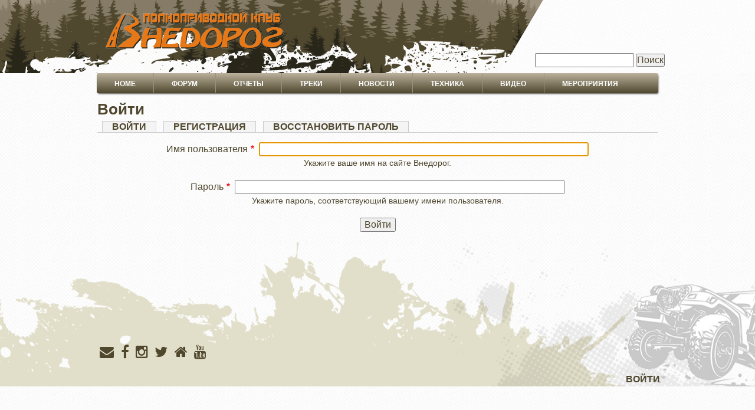

--- FILE ---
content_type: text/html; charset=UTF-8
request_url: http://vnedorog.ru/index.php/ru/user/login?destination=/index.php/ru/node/559%23comment-form
body_size: 4674
content:
<!DOCTYPE html>
<html lang="ru" dir="ltr" prefix="content: http://purl.org/rss/1.0/modules/content/  dc: http://purl.org/dc/terms/  foaf: http://xmlns.com/foaf/0.1/  og: http://ogp.me/ns#  rdfs: http://www.w3.org/2000/01/rdf-schema#  schema: http://schema.org/  sioc: http://rdfs.org/sioc/ns#  sioct: http://rdfs.org/sioc/types#  skos: http://www.w3.org/2004/02/skos/core#  xsd: http://www.w3.org/2001/XMLSchema# ">
  <head>
    <meta charset="utf-8" />
<script async src="//pagead2.googlesyndication.com/pagead/js/adsbygoogle.js"></script>
<script>
  (adsbygoogle = window.adsbygoogle || []).push({
    google_ad_client: "ca-pub-3302584948008457",
    enable_page_level_ads: true
  });
</script><meta name="geo.placename" content="Москва" />
<meta name="geo.position" content="55.753220, 37.622513" />
<meta name="icbm" content="55.75, 37.62" />
<link rel="canonical" href="http://vnedorog.ru/ru/user/login" />
<meta name="robots" content="index, follow" />
<meta name="Generator" content="Drupal 9 (https://www.drupal.org)" />
<meta name="MobileOptimized" content="width" />
<meta name="HandheldFriendly" content="true" />
<meta name="viewport" content="width=device-width, initial-scale=1.0" />
<link rel="shortcut icon" href="/sites/default/files/favicon_vnedorog_new.png" type="image/png" />
<script>window.a2a_config=window.a2a_config||{};a2a_config.callbacks=[];a2a_config.overlays=[];a2a_config.templates={};</script>

    <title>Войти | Внедорог</title>
    <link rel="stylesheet" media="all" href="/sites/default/files/css/css_sNmk5e-iUrh80yNm0ztPihADBi3ukeimnzo2Fx5RS5A.css" />
<link rel="stylesheet" media="all" href="//maxcdn.bootstrapcdn.com/font-awesome/4.6.0/css/font-awesome.min.css" />
<link rel="stylesheet" media="all" href="/sites/default/files/css/css_FH-e3CHJdKrFZPtnnV4IPLIBm3SUUi_2pmGFHIINDus.css" />
<link rel="stylesheet" media="all" href="/sites/default/files/css/css_CEdILH0LDsbtNwlUIFT3TiXRzROCWwwrjqsQy1xta_c.css" />

    
  </head>
  <body class="no-sidebars path-user">
        <a href="#main-content" class="visually-hidden focusable skip-link">
      Перейти к основному содержанию
    </a>
    
      <div class="dialog-off-canvas-main-canvas" data-off-canvas-main-canvas>
    <div>
  <div id="header">
    <div id="header-wrapper">
	
        <div class="region region-header">
    <div id="block-yandexmetrikacounter" class="block">
  
    
  <div class="content">
          
            <div class="clearfix text-formatted field field--name-body field--type-text-with-summary field--label-hidden field__item"><!-- Yandex.Metrika counter -->
<script type="text/javascript">
<!--//--><![CDATA[// ><!--

<!--//--><![CDATA[// ><!--

   (function(m,e,t,r,i,k,a){m[i]=m[i]||function(){(m[i].a=m[i].a||[]).push(arguments)};
   m[i].l=1*new Date();
   for (var j = 0; j < document.scripts.length; j++) {if (document.scripts[j].src === r) { return; }}
   k=e.createElement(t),a=e.getElementsByTagName(t)[0],k.async=1,k.src=r,a.parentNode.insertBefore(k,a)})
   (window, document, "script", "https://mc.yandex.ru/metrika/tag.js", "ym");

   ym(92181142, "init", {
        clickmap:true,
        trackLinks:true,
        accurateTrackBounce:true,
        webvisor:true
   });

//--><!]]]]><![CDATA[>

//--><!]]>
</script>
<noscript><div><img src="https://mc.yandex.ru/watch/92181142" style="position:absolute; left:-9999px;" alt="" /></div></noscript>
<!-- /Yandex.Metrika counter --></div>
      
      </div>
</div>
<div id="block-danland-branding" class="block site-branding">
  
    
  <div class="content">
          <div id="logo-wrapper">
      <div class="logo">
        <a href="/index.php/ru" title="" rel="home" id="logo">
          <img src="/sites/default/files/vnedorog_logo.png" alt="" />
        </a>
      </div>
    </div><!-- end logo wrapper -->
    
    </div>
</div>

  </div>


              <div id="search-box">
            <div class="region region-search_box">
    <div class="search-block-form block block-search container-inline" data-drupal-selector="search-block-form" id="block-formapoiska-3" role="search">
  
    
      <form action="/index.php/ru/search/node" method="get" id="search-block-form" accept-charset="UTF-8">
  <div class="js-form-item form-item js-form-type-search form-type-search js-form-item-keys form-item-keys form-no-label">
      <label for="edit-keys" class="visually-hidden">Поиск</label>
        <input title="Введите ключевые слова для поиска." data-drupal-selector="edit-keys" type="search" id="edit-keys" name="keys" value="" size="15" maxlength="128" class="form-search" />

        </div>
<div data-drupal-selector="edit-actions" class="form-actions js-form-wrapper form-wrapper" id="edit-actions"><input data-drupal-selector="edit-submit" type="submit" id="edit-submit" value="Поиск" class="button js-form-submit form-submit" />
</div>

</form>

  </div>

  </div>

        </div><!-- /search-box -->
      
      
    </div><!-- end header-wrapper -->
  </div> <!-- /header -->

  <div style="clear:both"></div>

  <div id="menu" class="clearfix">
              <div id="nav">
            <div class="region region-primary_menu">
    <nav role="navigation" aria-labelledby="block-danland-main-menu-menu" id="block-danland-main-menu" class="block block-menu navigation menu--main">
            
  <h2 class="block-title visually-hidden" id="block-danland-main-menu-menu">Основная навигация</h2>
  

        
              <ul class="menu menu-parent">
                    <li class="menu-item">
        <a href="/index.php/ru" data-drupal-link-system-path="&lt;front&gt;">Home</a>
              </li>
                <li class="menu-item">
        <a href="http://www.vnedorog.ru/ipb/">Форум</a>
              </li>
                <li class="menu-item">
        <a href="/index.php/ru/trip_data" data-drupal-link-system-path="trip_data">Отчеты</a>
              </li>
                <li class="menu-item">
        <a href="/index.php/ru/trip_region" data-drupal-link-system-path="trip_region">Треки</a>
              </li>
                <li class="menu-item">
        <a href="/index.php/ru/news" data-drupal-link-system-path="news">Новости</a>
              </li>
                <li class="menu-item">
        <a href="/index.php/ru/tech" data-drupal-link-system-path="node/245">Техника</a>
              </li>
                <li class="menu-item">
        <a href="/index.php/ru/video" data-drupal-link-system-path="video">Видео</a>
              </li>
                <li class="menu-item">
        <a href="/index.php/ru/competition" data-drupal-link-system-path="competition">Мероприятия</a>
              </li>
        </ul>
  


  </nav>

  </div>

        </div>
        </div> <!-- end menu -->

  <div style="clear:both"></div>

  
  <div style="clear:both"></div>

  <div id="wrapper">

    <div id="content">

      <a id="main-content"></a>
      
      

      

      

      
      

      
      

      
              <div class="content-middle">
            <div class="region region-content">
    <div data-drupal-messages-fallback class="hidden"></div><div id="block-danland-page-title" class="block">
  
    
  <div class="content">
          
  <h1 class="page-title">Войти</h1>


      </div>
</div>
<div id="block-danland-local-tasks" class="block">
  
    
  <div class="content">
          <nav class="tabs" role="navigation" aria-label="Вкладки">
        <h2 class="visually-hidden">Главные вкладки</h2>
  <ul class="tabs primary"><li class="is-active"><a href="/ru/user/login" data-drupal-link-system-path="user/login">Войти<span class="visually-hidden">(активная вкладка)</span></a></li>
<li><a href="/ru/user/register" data-drupal-link-system-path="user/register">Регистрация</a></li>
<li><a href="/ru/user/password" data-drupal-link-system-path="user/password">Восстановить пароль</a></li>
</ul>

    </nav>
    </div>
</div>
<form class="user-login-form" data-drupal-selector="user-login-form" action="/index.php/ru/user/login?destination=/index.php/ru/node/559%23comment-form" method="post" id="user-login-form" accept-charset="UTF-8">
  <div class="js-form-item form-item js-form-type-textfield form-type-textfield js-form-item-name form-item-name">
      <label for="edit-name" class="js-form-required form-required">Имя пользователя</label>
        <input autocorrect="none" autocapitalize="none" spellcheck="false" autofocus="autofocus" data-drupal-selector="edit-name" aria-describedby="edit-name--description" type="text" id="edit-name" name="name" value="" size="60" maxlength="60" class="form-text required" required="required" aria-required="true" />

            <div id="edit-name--description" class="description">
      Укажите ваше имя на сайте Внедорог.
    </div>
  </div>
<div class="js-form-item form-item js-form-type-password form-type-password js-form-item-pass form-item-pass">
      <label for="edit-pass" class="js-form-required form-required">Пароль</label>
        <input data-drupal-selector="edit-pass" aria-describedby="edit-pass--description" type="password" id="edit-pass" name="pass" size="60" maxlength="128" class="form-text required" required="required" aria-required="true" />

            <div id="edit-pass--description" class="description">
      Укажите пароль, соответствующий вашему имени пользователя.
    </div>
  </div>
<input autocomplete="off" data-drupal-selector="form-zk7csgyyzxxdji-cf-obrashs7iywurwejkksssrsk" type="hidden" name="form_build_id" value="form-zk7CSgYyZXXdJi__cF-ObRAsHs7IYWURweJKkssSRsk" />
<input data-drupal-selector="edit-user-login-form" type="hidden" name="form_id" value="user_login_form" />
<div data-drupal-selector="edit-actions" class="form-actions js-form-wrapper form-wrapper" id="edit-actions"><input data-drupal-selector="edit-submit" type="submit" id="edit-submit" name="op" value="Войти" class="button js-form-submit form-submit" />
</div>

</form>
<form class="openid-connect-login-form" data-drupal-selector="openid-connect-login-form" action="/index.php/ru/user/login?destination=/index.php/ru/node/559%23comment-form" method="post" id="openid-connect-login-form" accept-charset="UTF-8">
  <input autocomplete="off" data-drupal-selector="form-ugxoocdfz2yht5ks-dsdpepoxzopnhzbuev8rdhakt8" type="hidden" name="form_build_id" value="form-ugXOOCdFZ2yht5ks_DSDPepOxZopnhZbUEv8rdhaKT8" />
<input data-drupal-selector="edit-openid-connect-login-form" type="hidden" name="form_id" value="openid_connect_login_form" />

</form>

  </div>

        </div>
      
      
    </div> <!-- end content -->

    
    
    <div style="clear:both"></div>

  </div> <!-- end wrapper -->


  

  
  <div style="clear:both"></div>

  <div id="footer-wrapper">
          <div id="footer">
          <div class="region region-footer">
    <div id="block-managedad" class="block">
  
    
  <div class="content">
          <div class="text-align-center">
  <div class="adsense responsive" >
    <script async src="//pagead2.googlesyndication.com/pagead/js/adsbygoogle.js"></script>
<!-- responsive -->
<ins class="adsbygoogle"
     style="display:block"
     data-ad-client="ca-pub-3302584948008457"
     data-ad-slot="1537777375"
     data-ad-format="horizontal"
     data-full-width-responsive="true"></ins>
<script>
(adsbygoogle = window.adsbygoogle || []).push({});
</script>
  </div>
</div>

      </div>
</div>
<div id="block-socialmedialinks" class="block-social-media-links block">
  
    
  <div class="content">
          

<ul class="social-media-links--platforms platforms inline horizontal">
      <li>
      <a class="social-media-link-icon--email" href="mailto:vnedorog@vnedorog.ru"  >
        <span class='fa fa-envelope fa-2x'></span>
      </a>

          </li>
      <li>
      <a class="social-media-link-icon--facebook" href="https://www.facebook.com/vnedorog"  >
        <span class='fa fa-facebook fa-2x'></span>
      </a>

          </li>
      <li>
      <a class="social-media-link-icon--instagram" href="https://www.instagram.com/a.lutkevich"  >
        <span class='fa fa-instagram fa-2x'></span>
      </a>

          </li>
      <li>
      <a class="social-media-link-icon--twitter" href="https://www.twitter.com/VnedorogOffroad"  >
        <span class='fa fa-twitter fa-2x'></span>
      </a>

          </li>
      <li>
      <a class="social-media-link-icon--website" href="http://www.vnedorog.ru"  >
        <span class='fa fa-home fa-2x'></span>
      </a>

          </li>
      <li>
      <a class="social-media-link-icon--youtube" href="https://www.youtube.com/vnedorog"  >
        <span class='fa fa-youtube fa-2x'></span>
      </a>

          </li>
  </ul>

      </div>
</div>

  </div>

      </div>
              <div id="secondary-menu">
          <div class="region region-secondary_menu">
    <nav role="navigation" aria-labelledby="block-danland-account-menu-menu" id="block-danland-account-menu" class="block block-menu navigation menu--account">
            
  <h2 class="block-title visually-hidden" id="block-danland-account-menu-menu">Меню учётной записи пользователя</h2>
  

        
              <ul class="menu menu-parent">
                    <li class="menu-item">
        <a href="/index.php/ru/user/login" data-drupal-link-system-path="user/login">Войти</a>
              </li>
        </ul>
  


  </nav>

  </div>

      </div>
      </div> <!-- end footer wrapper -->

  <div style="clear:both"></div>
</div>

  </div>

    
    <script type="application/json" data-drupal-selector="drupal-settings-json">{"path":{"baseUrl":"\/index.php\/","scriptPath":null,"pathPrefix":"ru\/","currentPath":"user\/login","currentPathIsAdmin":false,"isFront":false,"currentLanguage":"ru","currentQuery":{"destination":"\/index.php\/ru\/node\/559#comment-form"}},"pluralDelimiter":"\u0003","suppressDeprecationErrors":true,"responsive_menus":[{"toggler_text":"\u2630 Menu","selectors":["#block-danland-main-menu"],"media_size":"768","media_unit":"px","absolute":1,"disable_mouse_events":0,"remove_attributes":1,"responsive_menus_style":"responsive_menus_simple"}],"ajaxTrustedUrl":{"form_action_p_pvdeGsVG5zNF_XLGPTvYSKCf43t8qZYSwcfZl2uzM":true,"\/index.php\/ru\/search\/node":true},"stickyHeader":null,"user":{"uid":0,"permissionsHash":"0830abf7b4eea68958948109173d249770f54ef34f7c5d311b09579485fbcb68"}}</script>
<script src="/sites/default/files/js/js_blPCzbtg-tkqnQkQGJWjS-Qy2IGjblJ21iIAvv4ChOE.js"></script>
<script src="https://static.addtoany.com/menu/page.js" async></script>
<script src="/sites/default/files/js/js_XEXhDAiUU98Z-wx5aQ7ltPKVThZJ3jVqVC3r_GABinA.js"></script>

  </body>
</html>


--- FILE ---
content_type: text/html; charset=utf-8
request_url: https://www.google.com/recaptcha/api2/aframe
body_size: 269
content:
<!DOCTYPE HTML><html><head><meta http-equiv="content-type" content="text/html; charset=UTF-8"></head><body><script nonce="AGPZsZ7kgwTYnUNm5hMvHg">/** Anti-fraud and anti-abuse applications only. See google.com/recaptcha */ try{var clients={'sodar':'https://pagead2.googlesyndication.com/pagead/sodar?'};window.addEventListener("message",function(a){try{if(a.source===window.parent){var b=JSON.parse(a.data);var c=clients[b['id']];if(c){var d=document.createElement('img');d.src=c+b['params']+'&rc='+(localStorage.getItem("rc::a")?sessionStorage.getItem("rc::b"):"");window.document.body.appendChild(d);sessionStorage.setItem("rc::e",parseInt(sessionStorage.getItem("rc::e")||0)+1);localStorage.setItem("rc::h",'1769030549091');}}}catch(b){}});window.parent.postMessage("_grecaptcha_ready", "*");}catch(b){}</script></body></html>

--- FILE ---
content_type: text/css
request_url: http://vnedorog.ru/sites/default/files/css/css_CEdILH0LDsbtNwlUIFT3TiXRzROCWwwrjqsQy1xta_c.css
body_size: 43158
content:
html{font-family:sans-serif;-ms-text-size-adjust:100%;-webkit-text-size-adjust:100%;}body{margin:0;}article,aside,details,figcaption,figure,footer,header,hgroup,main,menu,nav,section,summary{display:block;}audio,canvas,progress,video{display:inline-block;vertical-align:baseline;}audio:not([controls]){display:none;height:0;}[hidden],template{display:none;}a{background-color:transparent;}a:active,a:hover{outline:0;}abbr[title]{border-bottom:1px dotted;}b,strong{font-weight:bold;}dfn{font-style:italic;}h1{font-size:2em;margin:0.67em 0;}mark{background:#ff0;color:#000;}small{font-size:80%;}sub,sup{font-size:75%;line-height:0;position:relative;vertical-align:baseline;}sup{top:-0.5em;}sub{bottom:-0.25em;}img{border:0;}svg:not(:root){overflow:hidden;}figure{margin:1em 40px;}hr{box-sizing:content-box;height:0;}pre{overflow:auto;}code,kbd,pre,samp{font-family:monospace,monospace;font-size:1em;}button,input,optgroup,select,textarea{color:inherit;font:inherit;margin:0;}button{overflow:visible;}button,select{text-transform:none;}button,html input[type="button"],input[type="reset"],input[type="submit"]{-webkit-appearance:button;cursor:pointer;}button[disabled],html input[disabled]{cursor:default;}button::-moz-focus-inner,input::-moz-focus-inner{border:0;padding:0;}input{line-height:normal;}input[type="checkbox"],input[type="radio"]{box-sizing:border-box;padding:0;}input[type="number"]::-webkit-inner-spin-button,input[type="number"]::-webkit-outer-spin-button{height:auto;}input[type="search"]{-webkit-appearance:textfield;box-sizing:content-box;}input[type="search"]::-webkit-search-cancel-button,input[type="search"]::-webkit-search-decoration{-webkit-appearance:none;}fieldset{border:1px solid #c0c0c0;margin:0 2px;padding:0.35em 0.625em 0.75em;}legend{border:0;padding:0;}textarea{overflow:auto;}optgroup{font-weight:bold;}table{border-collapse:collapse;border-spacing:0;}td,th{padding:0;}
@media (min--moz-device-pixel-ratio:0){summary{display:list-item;}}
.action-links{margin:1em 0;padding:0;list-style:none;}[dir="rtl"] .action-links{margin-right:0;}.action-links li{display:inline-block;margin:0 0.3em;}.action-links li:first-child{margin-left:0;}[dir="rtl"] .action-links li:first-child{margin-right:0;margin-left:0.3em;}.button-action{display:inline-block;padding:0.2em 0.5em 0.3em;text-decoration:none;line-height:160%;}.button-action:before{margin-left:-0.1em;padding-right:0.2em;content:"+";font-weight:900;}[dir="rtl"] .button-action:before{margin-right:-0.1em;margin-left:0;padding-right:0;padding-left:0.2em;}
.breadcrumb{padding-bottom:0.5em;}.breadcrumb ol{margin:0;padding:0;}[dir="rtl"] .breadcrumb ol{margin-right:0;}.breadcrumb li{display:inline;margin:0;padding:0;list-style-type:none;}.breadcrumb li:before{content:" \BB ";}.breadcrumb li:first-child:before{content:none;}
.button,.image-button{margin-right:1em;margin-left:1em;}.button:first-child,.image-button:first-child{margin-right:0;margin-left:0;}
.collapse-processed > summary{padding-right:0.5em;padding-left:0.5em;}.collapse-processed > summary:before{float:left;width:1em;height:1em;content:"";background:url(/core/misc/menu-expanded.png) 0 100% no-repeat;}[dir="rtl"] .collapse-processed > summary:before{float:right;background-position:100% 100%;}.collapse-processed:not([open]) > summary:before{-ms-transform:rotate(-90deg);-webkit-transform:rotate(-90deg);transform:rotate(-90deg);background-position:25% 35%;}[dir="rtl"] .collapse-processed:not([open]) > summary:before{-ms-transform:rotate(90deg);-webkit-transform:rotate(90deg);transform:rotate(90deg);background-position:75% 35%;}
.container-inline label:after,.container-inline .label:after{content:":";}.form-type-radios .container-inline label:after,.form-type-checkboxes .container-inline label:after{content:"";}.form-type-radios .container-inline .form-type-radio,.form-type-checkboxes .container-inline .form-type-checkbox{margin:0 1em;}.container-inline .form-actions,.container-inline.form-actions{margin-top:0;margin-bottom:0;}
details{margin-top:1em;margin-bottom:1em;border:1px solid #ccc;}details > .details-wrapper{padding:0.5em 1.5em;}summary{padding:0.2em 0.5em;cursor:pointer;}
.exposed-filters .filters{float:left;margin-right:1em;}[dir="rtl"] .exposed-filters .filters{float:right;margin-right:0;margin-left:1em;}.exposed-filters .form-item{margin:0 0 0.1em 0;padding:0;}.exposed-filters .form-item label{float:left;width:10em;font-weight:normal;}[dir="rtl"] .exposed-filters .form-item label{float:right;}.exposed-filters .form-select{width:14em;}.exposed-filters .current-filters{margin-bottom:1em;}.exposed-filters .current-filters .placeholder{font-weight:bold;font-style:normal;}.exposed-filters .additional-filters{float:left;margin-right:1em;}[dir="rtl"] .exposed-filters .additional-filters{float:right;margin-right:0;margin-left:1em;}
.field__label{font-weight:bold;}.field--label-inline .field__label,.field--label-inline .field__items{float:left;}.field--label-inline .field__label,.field--label-inline > .field__item,.field--label-inline .field__items{padding-right:0.5em;}[dir="rtl"] .field--label-inline .field__label,[dir="rtl"] .field--label-inline .field__items{padding-right:0;padding-left:0.5em;}.field--label-inline .field__label::after{content:":";}
form .field-multiple-table{margin:0;}form .field-multiple-table .field-multiple-drag{width:30px;padding-right:0;}[dir="rtl"] form .field-multiple-table .field-multiple-drag{padding-left:0;}form .field-multiple-table .field-multiple-drag .tabledrag-handle{padding-right:0.5em;}[dir="rtl"] form .field-multiple-table .field-multiple-drag .tabledrag-handle{padding-right:0;padding-left:0.5em;}form .field-add-more-submit{margin:0.5em 0 0;}.form-item,.form-actions{margin-top:1em;margin-bottom:1em;}tr.odd .form-item,tr.even .form-item{margin-top:0;margin-bottom:0;}.form-composite > .fieldset-wrapper > .description,.form-item .description{font-size:0.85em;}label.option{display:inline;font-weight:normal;}.form-composite > legend,.label{display:inline;margin:0;padding:0;font-size:inherit;font-weight:bold;}.form-checkboxes .form-item,.form-radios .form-item{margin-top:0.4em;margin-bottom:0.4em;}.form-type-radio .description,.form-type-checkbox .description{margin-left:2.4em;}[dir="rtl"] .form-type-radio .description,[dir="rtl"] .form-type-checkbox .description{margin-right:2.4em;margin-left:0;}.marker{color:#e00;}.form-required:after{display:inline-block;width:6px;height:6px;margin:0 0.3em;content:"";vertical-align:super;background-image:url(/core/misc/icons/ee0000/required.svg);background-repeat:no-repeat;background-size:6px 6px;}abbr.tabledrag-changed,abbr.ajax-changed{border-bottom:none;}.form-item input.error,.form-item textarea.error,.form-item select.error{border:2px solid red;}.form-item--error-message:before{display:inline-block;width:14px;height:14px;content:"";vertical-align:sub;background:url(/core/misc/icons/e32700/error.svg) no-repeat;background-size:contain;}
.icon-help{padding:1px 0 1px 20px;background:url(/core/misc/help.png) 0 50% no-repeat;}[dir="rtl"] .icon-help{padding:1px 20px 1px 0;background-position:100% 50%;}.feed-icon{display:block;overflow:hidden;width:16px;height:16px;text-indent:-9999px;background:url(/core/misc/feed.svg) no-repeat;}
.form--inline .form-item{float:left;margin-right:0.5em;}[dir="rtl"] .form--inline .form-item{float:right;margin-right:0;margin-left:0.5em;}[dir="rtl"] .views-filterable-options-controls .form-item{margin-right:2%;}.form--inline .form-item-separator{margin-top:2.3em;margin-right:1em;margin-left:0.5em;}[dir="rtl"] .form--inline .form-item-separator{margin-right:0.5em;margin-left:1em;}.form--inline .form-actions{clear:left;}[dir="rtl"] .form--inline .form-actions{clear:right;}
.item-list .title{font-weight:bold;}.item-list ul{margin:0 0 0.75em 0;padding:0;}.item-list li{margin:0 0 0.25em 1.5em;padding:0;}[dir="rtl"] .item-list li{margin:0 1.5em 0.25em 0;}.item-list--comma-list{display:inline;}.item-list--comma-list .item-list__comma-list,.item-list__comma-list li,[dir="rtl"] .item-list--comma-list .item-list__comma-list,[dir="rtl"] .item-list__comma-list li{margin:0;}
button.link{margin:0;padding:0;cursor:pointer;border:0;background:transparent;font-size:1em;}label button.link{font-weight:bold;}
ul.inline,ul.links.inline{display:inline;padding-left:0;}[dir="rtl"] ul.inline,[dir="rtl"] ul.links.inline{padding-right:0;padding-left:15px;}ul.inline li{display:inline;padding:0 0.5em;list-style-type:none;}ul.links a.is-active{color:#000;}
ul.menu{margin-left:1em;padding:0;list-style:none outside;text-align:left;}[dir="rtl"] ul.menu{margin-right:1em;margin-left:0;text-align:right;}.menu-item--expanded{list-style-type:circle;list-style-image:url(/core/misc/menu-expanded.png);}.menu-item--collapsed{list-style-type:disc;list-style-image:url(/core/misc/menu-collapsed.png);}[dir="rtl"] .menu-item--collapsed{list-style-image:url(/core/misc/menu-collapsed-rtl.png);}.menu-item{margin:0;padding-top:0.2em;}ul.menu a.is-active{color:#000;}
.more-link{display:block;text-align:right;}[dir="rtl"] .more-link{text-align:left;}
.pager__items{clear:both;text-align:center;}.pager__item{display:inline;padding:0.5em;}.pager__item.is-active{font-weight:bold;}
tr.drag{background-color:#fffff0;}tr.drag-previous{background-color:#ffd;}body div.tabledrag-changed-warning{margin-bottom:0.5em;}
tr.selected td{background:#ffc;}td.checkbox,th.checkbox{text-align:center;}[dir="rtl"] td.checkbox,[dir="rtl"] th.checkbox{text-align:center;}
th.is-active img{display:inline;}td.is-active{background-color:#ddd;}
div.tabs{margin:1em 0;}ul.tabs{margin:0 0 0.5em;padding:0;list-style:none;}.tabs > li{display:inline-block;margin-right:0.3em;}[dir="rtl"] .tabs > li{margin-right:0;margin-left:0.3em;}.tabs a{display:block;padding:0.2em 1em;text-decoration:none;}.tabs a.is-active{background-color:#eee;}.tabs a:focus,.tabs a:hover{background-color:#f5f5f5;}
.form-textarea-wrapper textarea{display:block;box-sizing:border-box;width:100%;margin:0;}
.ui-dialog--narrow{max-width:500px;}@media screen and (max-width:600px){.ui-dialog--narrow{min-width:95%;max-width:95%;}}
.messages{padding:15px 20px 15px 35px;word-wrap:break-word;border:1px solid;border-width:1px 1px 1px 0;border-radius:2px;background:no-repeat 10px 17px;overflow-wrap:break-word;}[dir="rtl"] .messages{padding-right:35px;padding-left:20px;text-align:right;border-width:1px 0 1px 1px;background-position:right 10px top 17px;}.messages + .messages{margin-top:1.538em;}.messages__list{margin:0;padding:0;list-style:none;}.messages__item + .messages__item{margin-top:0.769em;}.messages--status{color:#325e1c;border-color:#c9e1bd #c9e1bd #c9e1bd transparent;background-color:#f3faef;background-image:url(/core/misc/icons/73b355/check.svg);box-shadow:-8px 0 0 #77b259;}[dir="rtl"] .messages--status{margin-left:0;border-color:#c9e1bd transparent #c9e1bd #c9e1bd;box-shadow:8px 0 0 #77b259;}.messages--warning{color:#734c00;border-color:#f4daa6 #f4daa6 #f4daa6 transparent;background-color:#fdf8ed;background-image:url(/core/misc/icons/e29700/warning.svg);box-shadow:-8px 0 0 #e09600;}[dir="rtl"] .messages--warning{border-color:#f4daa6 transparent #f4daa6 #f4daa6;box-shadow:8px 0 0 #e09600;}.messages--error{color:#a51b00;border-color:#f9c9bf #f9c9bf #f9c9bf transparent;background-color:#fcf4f2;background-image:url(/core/misc/icons/e32700/error.svg);box-shadow:-8px 0 0 #e62600;}[dir="rtl"] .messages--error{border-color:#f9c9bf transparent #f9c9bf #f9c9bf;box-shadow:8px 0 0 #e62600;}.messages--error p.error{color:#a51b00;}
body{background:url(/themes/images/background_pattern.png) repeat;color:#4f472e;margin:0;padding:0;line-height:1.5em;text-align:justify;}tr.odd td,tr.even td{padding:0.5em;}a{text-decoration:none;}a:link{color:#4f472e;font-family:Cuprum-Regular,sans-serif;font-weight:bold;text-transform:uppercase;text-decoration:none;}a:visited{color:#4f472e;font-family:Cuprum-Regular,sans-serif;font-weight:bold;text-transform:uppercase;text-decoration:none;}a:hover{color:#cc6600;}blockquote{background:url(/themes/danland/images/bq-tl.png) no-repeat left top;padding-left:30px;margin-left:10px;font-style:italic;}blockquote p{background:url(/themes/danland/images/bq-br.png) no-repeat right bottom;}cite{background:url(/themes/danland/images/bq-tl.png) no-repeat left top;clear:both;display:block;font-style:italic;padding-left:30px;margin-left:10px;}code,tt,pre{background-color:#edf1f3;font-family:"Bitstream Vera Sans Mono",Monaco,"Lucida Console",monospace;font-size:0.9em;line-height:1.2em;}h1{font-size:1.6em;}h2{font-size:1.5em;}h3{font-size:1.3em;}h4{font-size:1.2em;}h5{font-size:1.1em;}h6{font-size:1em;}h1,h2,h3,h4,h5,h6{padding:0;margin:0;}#skip-link{left:50%;margin-left:-5.25em;margin-top:0;position:absolute;width:auto !important;z-index:50;}#skip-link a,#skip-link a:link,#skip-link a:visited{display:block;position:absolute;text-decoration:none;top:-10000px;width:1px;height:1px;}#header{margin:0 auto;}#search-block-form{padding:5px 10px;}#header #search-block-form{padding:0;}#header .search-block-form  h2.block-title{display:none;}#header .search-block-form .form-item,#header .search-block-form .form-actions{float:left;margin:0;}#header .search-block-form .form-search{width:10em;margin-right:3px;}#header .search-block-form .form-submit{padding:0;}#logo-wrapper{width:963px;margin-left:auto;margin-right:auto;}.logo{width:963px;float:center;margin-left:20px;margin-right:20px;}.logo IMG{margin-top:20px;}#branding-wrapper{float:left;margin-top:25px;}.site-name{display:inline;font-weight:bold;font-size:25px;margin-left:15px;position:relative;font-family:Verdana,Tahoma;font-style:italic;}.site-slogan{display:inline;font-weight:bold;position:relative;margin-left:10px;font-family:Verdana,Tahoma;}#header-wrapper{width:100%;margin-left:auto;margin-right:auto;margin-top:0px;background:url(/themes/images/vnedorog_forest.png);height:124px;background-position:top center;}#search-box{width:963px;margin-left:auto;margin-right:auto;padding-left:10px;}#menu{min-height:34px;background:#9b917c;background:-webkit-linear-gradient(#9b917c,#4f472e);background:-o-linear-gradient(#9b917c,#4f472e);background:-moz-linear-gradient(#9b917c,#4f472e);background:linear-gradient(#BbB19c,#4f472e);width:952px;margin:0 auto;-webkit-box-shadow:1px 2px 3px -1px rgba(0,0,0,0.75);-moz-box-shadow:1px 2px 3px -1px rgba(0,0,0,0.75);box-shadow:1px 2px 3px -1px rgba(0,0,0,0.75);border-radius:3px;}#nav{min-height:34px;float:left;}#nav .contextual-links-region{float:left;z-index:6;}#nav h2{height:0;overflow:hidden;position:absolute;}#nav .menu,#nav .menu *{margin:0;padding:0;list-style:none;}#nav .menu{line-height:1.0;}#nav .menu ul{position:absolute;top:-999em;width:12em;}#nav .menu ul li{width:100%;}#nav .menu li:hover{visibility:inherit;}#nav .menu li{float:left;position:relative;}#nav .menu a{display:block;position:relative;}#nav .menu li:hover ul,#nav .menu li.sfHover ul{left:0;top:34px;z-index:99;}#nav ul.menu li:hover li ul,#nav ul.menu li.sfHover li ul{top:-999em;}#nav ul.menu li li:hover ul,#nav ul.menu li li.sfHover ul{left:12em;top:0;}#nav ul.menu li li:hover li ul,#nav ul.menu li li.sfHover li ul{top:-999em;}#nav ul.menu li li li:hover ul,#nav ul.menu li li li.sfHover ul{left:12em;top:0;}#nav .menu{float:left;}#nav .menu a{padding:.75em 1em;text-decoration:none;}#nav .menu a,#nav .menu a:visited{color:#fff;text-decoration:none;font-size:12px;font-weight:bold;text-transform:uppercase;padding-right:30px;padding-left:30px;padding-top:12px;}#nav .menu li{border-right:1px solid #9b917c;}#nav .menu li:last-child{border-right:none;}#nav .menu li li{background:#4f472e;border-right:none;}#nav .menu li li li{background:#4f472e;top:0px;}#nav .menu li:hover,#nav .menu li.sfHover,#nav .menu a:focus,#nav .menu a:hover,#nav .menu a:active{outline:0;}#nav .menu li:hover,#nav .menu li.sfHover,#nav .menu a:focus,#nav .menu a:hover,#nav .menu a:active{z-index:10;}#nav .menu li a:hover{background:#9b917c;background:-webkit-linear-gradient(#9b917c,#4f472e);background:-o-linear-gradient(#9b917c,#4f472e);background:-moz-linear-gradient(#9b917c,#4f472e);background:linear-gradient(#9b917c,#4f472e);}#nav .menu li:first-child a:hover{background:#9b917c;background:-webkit-linear-gradient(#9b917c,#4f472e);background:-o-linear-gradient(#9b917c,#4f472e);background:-moz-linear-gradient(#9b917c,#4f472e);background:linear-gradient(#9b917c,#4f472e);border-top-left-radius:3px;border-bottom-left-radius:3px;}#nav .menu li  li:first-child a:hover{background:#3b6999;}#nav .menu li li a:hover{background:#3b6999;}#nav .menu li a.is-active{background:#4f472e;background:-webkit-linear-gradient(#4f472e,#4f472e);background:-o-linear-gradient(#4f472e,#4f472e);background:-moz-linear-gradient(#4f472e,#4f472e);background:linear-gradient(#9b917c,#4f472e);}#nav .menu li:first-child a.is-active{background:#9b917c;background:-webkit-linear-gradient(#9b917c,#4f472e);background:-o-linear-gradient(#9b917c,#4f472e);background:-moz-linear-gradient(#9b917c,#4f472e);background:linear-gradient(#9b917c,#4f472e);border-top-left-radius:3px;border-bottom-left-radius:3px;}#nav .menu li li:first-child a.is-active{background:#3b6999;border-radius:0px;}#nav .menu li li a.is-active{background:#3b6999;border-radius:0px;}#nav .menu li.active-trail{background:#9b917c;background:-webkit-linear-gradient(#9b917c,#4f472e);background:-o-linear-gradient(#9b917c,#4f472e);background:-moz-linear-gradient(#9b917c,#4f472e);background:linear-gradient(#9b917c,#4f472e);}#nav .menu li.active-trail:first-child{background:#9b917c;background:-webkit-linear-gradient(#9b917c,#4f472e);background:-o-linear-gradient(#9b917c,#4f472e);background:-moz-linear-gradient(#9b917c,#4f472e);background:linear-gradient(#9b917c,#4f472e);border-top-left-radius:3px;border-bottom-left-radius:3px;}#nav .menu li li.active-trail:first-child{background:#3b6999;border-radius:0px;}#nav .menu li.active-trail li{background:#3b6999;border-radius:0px;}#nav .menu li.active-trail a.is-active{background:#9b917c;background:-webkit-linear-gradient(#9b917c,#4f472e);background:-o-linear-gradient(#9b917c,#4f472e);background:-moz-linear-gradient(#9b917c,#4f472e);background:linear-gradient(#9b917c,#4f472e);}#nav .menu li.active-trail:first-child a.is-active{background:#9b917c;background:-webkit-linear-gradient(#9b917c,#4f472e);background:-o-linear-gradient(#9b917c,#4f472e);background:-moz-linear-gradient(#9b917c,#4f472e);background:linear-gradient(#9b917c,#4f472e);border-top-left-radius:3px;border-bottom-left-radius:3px;}#nav .menu li li.active-trail:first-child a.is-active{background:#3b6999;border-radius:0px;}#nav .menu li.active-trail li a.is-active{background:#3b6999;border-radius:0px;}#nav .menu li.active-trail li{background:#3b6999;}#nav .menu li li:hover{background:#3b6999;}#nav .menu li li li:hover{background:#3b6999;}#nav .menu ul{box-shadow:2px 2px 6px rgba(0,0,0,.2);min-width:12em;*width:12em;}.sf-arrows .sf-with-ul{padding-right:2.5em;*padding-right:1em;}.sf-arrows .sf-with-ul:after{content:'';position:absolute;top:50%;right:1em;margin-top:-3px;height:0;width:0;border:5px solid transparent;border-top-color:#dfeeff;border-top-color:rgba(255,255,255,.5);}.sf-arrows > li > .sf-with-ul:focus:after,.sf-arrows > li:hover > .sf-with-ul:after,.sf-arrows > .sfHover > .sf-with-ul:after{border-top-color:white;}.sf-arrows ul .sf-with-ul:after{margin-top:-5px;margin-right:-3px;border-color:transparent;border-left-color:#dfeeff;border-left-color:rgba(255,255,255,.5);}.sf-arrows ul li > .sf-with-ul:focus:after,.sf-arrows ul li:hover > .sf-with-ul:after,.sf-arrows ul .sfHover > .sf-with-ul:after{border-left-color:white;}#slideshow-wrapper{width:100%;background:transparent url(/themes/danland/images/slideshow-shadow.png) no-repeat center bottom;height:420px;margin-bottom:-45px;margin-top:14px;}.slideshow-inner{width:950px;margin:0 auto;height:355px;position:relative;z-index:1;overflow:hidden;}#slideshow-preface{float:left;position:absolute;text-align:left;z-index:4;}.slideshow{width:950px;height:355px;position:relative;z-index:2;overflow:hidden;}#preface{margin:20px;font-size:1.2em;color:#fff;display:block;float:left;}#preface .block-title{margin-top:20px;}#preface .region{margin:20px 0;}#preface a{color:#fff;text-decoration:underline;}#preface a:hover{text-decoration:none;}#preface .contextual-links a{text-decoration:none;color:#333;}#slideshow-bottom{width:950px;float:left;background:url(/themes/danland/images/mission-bg.png) no-repeat center bottom;min-height:65px;position:absolute;bottom:0;left:0;text-align:right;z-index:3;}#preface-wrapper{width:950px;margin:5px auto 0;}#preface-wrapper .column{float:left;}#preface-wrapper.in1 .column{width:100%;}#preface-wrapper.in2 .column{width:50%;}#preface-wrapper.in3 .column{width:33.3%;}#preface-wrapper .block{margin:0 15px;}#preface-wrapper .block-title{margin-top:15px;}#preface-wrapper .region{margin:15px 0;}#mission{font-size:1.6em;color:#002054;display:block;float:right;line-height:1.2em;width:100%;}#mission .contextual-links{font-size:84%;}#mission .block-title{margin-top:20px;}#mission .region{margin:20px;}#wrapper{width:950px;margin:15px auto 0;}#content{width:100%;float:left;}#layout-type-1 #sidebar-left{width:26%;float:left;margin-left:-98.5%;font-size:12px;}#layout-type-2 #sidebar-left{width:21%;float:left;margin-left:-77%;font-size:12px;}.one-sidebar-left #content{width:70.5%;float:left;margin-left:28%;}.one-sidebar-right #content{width:70.5%;float:left;margin-left:1.5%;}.two-sidebars #content{width:54%;float:left;margin-left:23%;}#layout-type-1 #sidebar-right{width:26%;float:right;font-size:12px;}#layout-type-2 #sidebar-right{width:21%;float:right;font-size:12px;}#sidebar-left h2.block-title,#sidebar-right h2.block-title{background:#e6e6e6;margin:0;padding-top:5px;padding-bottom:5px;padding-left:10px;padding-right:10px;font-size:1.3em;}#sidebar-left .content,#sidebar-right .content{padding:5px 15px;}.sidebar .block{background-color:#f4f4f4;border-right:1px solid #bbb;border-bottom:1px solid #bbb;border-left:1px solid #ddd;border-top:1px solid #ddd;margin:0 0 15px;}.sidebar tbody{border:none;}.sidebar tr.even,.sidebar tr.odd{background:none;}#help{font-size:0.9em;margin-bottom:1em;}.error{border-color:red;}.terms{background-repeat:no-repeat;margin-left:18px;margin-bottom:5px;}#notice{font-size:10px;text-align:center;margin-bottom:-10px;}table{width:100%;}div.contextual-links-wrapper{font-size:100%;}#first-time{margin-bottom:10px;}.node{border-bottom:1px solid #bbb;margin:20px 0;padding-bottom:15px;}.content-top{border-bottom:1px solid #bbb;border-right:1px solid #bbb;border-left:1px solid #ddd;border-top:1px solid #ddd;background-color:#f4f4f4;margin:0 0 20px;}.content-top .block-title{margin-top:15px;}.content-top .region{margin:15px;}.content-middle .block-system{margin:0;}.content-middle .block-block{margin:0;}.content-middle .block-block .block-title{margin-top:15px;}.content-middle .block-block .content{margin:15px 0;}.content-bottom{border-bottom:1px solid #bbb;border-right:1px solid #bbb;border-left:1px solid #ddd;border-top:1px solid #ddd;background-color:#f4f4f4;margin:20px 0 0;}.content-bottom .block-title{margin-top:15px;}.content-bottom .region{margin:15px;}.title,.title a{margin:0 auto;line-height:1.2em;}.node .content,.comment .content{margin:.5em 0 .5em;}.node .taxonomy{color:#999;font-size:0.9em;padding-left:1em;}.node .user-picture,.comment .user-picture{float:right;margin-left:10px;}.node .user-picture img,.comment .user-picture img{width:60px;}.node-book .links{padding-top:5px;}.preview .node,.preview .comment{background-color:#f4f4f4;border-right:1px solid #bbb;border-bottom:1px solid #bbb;border-left:1px solid #ddd;border-top:1px solid #ddd;padding:0.8em;}.submitted{font-size:0.9em;color:#999;}.submitted a:hover{text-decoration:underline;}.node-sticky{padding:1em;background-color:#f4f4f4;border-right:1px solid #bbb;border-bottom:1px solid #bbb;border-left:1px solid #ddd;border-top:1px solid #ddd;margin:0;}.messages{background-color:#f4f4f4;border-right:1px solid #bbb;border-bottom:1px solid #bbb;border-left:1px solid #ddd;border-top:1px solid #ddd;padding:0.3em;margin-bottom:1em;}.breadcrumb{background-color:#f4f4f4;border-right:1px solid #bbb;border-bottom:1px solid #bbb;border-left:1px solid #ddd;border-top:1px solid #ddd;margin-bottom:1em;padding:0.3em 10px;}.breadcrumb ol{margin:0;padding:0;}[dir="rtl"] .breadcrumb ol{margin-right:0;}.breadcrumb li{display:inline;list-style-type:none;margin:0;padding:0;}.breadcrumb li:before{content:' \BB ';}.breadcrumb li:first-child:before{content:none;}.field-type-taxonomy-term-reference .field-label,.field-type-taxonomy-term-reference .field-items,.field-type-taxonomy-term-reference .field-item{display:inline;float:left;font-weight:normal;padding-right:10px;}#contact-message-feedback-form{margin-bottom:1em;}#comment-form{margin-top:1em;}.comment{background-color:#f4f4f4;border-right:1px solid #bbb;border-bottom:1px solid #bbb;border-left:1px solid #ddd;border-top:1px solid #ddd;padding:1em;margin:1em 0;}.comment .title{line-height:1.2em;}.comment .new{text-align:right;font-weight:normal;float:right;color:red;margin:.5em;}.feed-item-body{border-bottom:1px solid #bbb;padding-bottom:1em;}#aggregator .feed-source{background-color:#f4f4f4;border-right:1px solid #bbb;border-bottom:1px solid #bbb;border-left:1px solid #ddd;border-top:1px solid #ddd;padding:0.8em;}#aggregator h1 .title{border-bottom:1px solid #bbb;}#aggregator h2{padding-top:10px;}#aggregator .news-item .categories,#aggregator .source,#aggregator .age{color:#999;font-style:italic;}.feed-item-title{font-size:1.4em;}#aggregator h3 a:hover{text-decoration:none;}.feed-item-meta .feed-item-source{font-size:0.9em;}.feed-item-meta .feed-item-date{font-size:0.9em;color:#999;}#forum table{width:100%;}#forum td{padding:0.5em;}#forum td.container{background-color:#e6e6e6;}#forum ul.links a{background-repeat:no-repeat;padding-left:20px;padding-bottom:5px;}#forum ul.links li.forum a{background-image:url(/themes/danland/images/post.png);}#forum ul.links li.login a{background-image:url(/themes/danland/images/lock.png);}#forum td.statistics,#forum td.settings,#forum td.pager{height:1em;border:1px solid #bbb;}#forum td .links{padding-top:0.7em;}.block-forum h3{margin-bottom:.5em;}dl dd{margin:0 0 .5em 1em;}tr.odd{background-color:#f4f4f4;}tr.even{background-color:#fcfcfc;}th{text-align:left;background:#e6e6e6;}tr td,tr th{border:1px solid #bbb;padding:0 6px;}#tracker table{width:100%;}#tracker td{padding:0.5em;}.profile{clear:both;border-right:1px solid #bbb;border-bottom:1px solid #bbb;border-left:1px solid #ddd;border-top:1px solid #ddd;padding:.8em;margin:1em 0em;background-color:#f4f4f4;;}.profile h3{margin-bottom:10px;}div.admin-panel .body{background:#f4f4f4;border-right:1px solid #bbb;border-bottom:1px solid #bbb;border-left:1px solid #ddd;border-top:1px solid #ddd;}div.admin-panel h3{background-color:#e6e6e6;border-right:1px solid #bbb;border-bottom:1px solid #bbb;border-left:1px solid #ddd;border-top:1px solid #ddd;padding:5px 8px 5px;margin:0;}div.admin{padding-top:0;}div.admin .left,div.admin .right{margin-left:1%;margin-right:1%;}.poll .bar{background:#fff url(/themes/danland/images/bg-bar-white.png) repeat-x 0 0;border:solid #f0f0f0;border-width:1px 1px 1px;}.poll .bar .foreground{background:#71a7cc url(/themes/danland/images/bg-bar.png) repeat-x 0 100%;}ul,.block ul,ol{margin:0.5em 0 1em;padding:0 0 0 0.5em;}ul,ul li.leaf{list-style-image:url(/themes/danland/images/menu-leaf.png);}ol{list-style-image:none;}ul.menu,.item-list ul{margin:0.35em 0 0 -0.5em;}ol li,ul li,ul.menu li,.item-list ul li,li.leaf{margin:0.15em 0 0.15em .5em;padding-bottom:.1em;}ul li.expanded{list-style-image:url(/themes/danland/images/menu-expanded.png);}ul li.collapsed{list-style-image:url(/themes/danland/images/menu-collapsed.png);}ul li.leaf a,ul li.expanded a,ul li.collapsed a{display:block;}ul.inline li{background:none;margin:0;padding:0 1em 0 0;}ul.inline,ul.links.inline{display:inline;padding-left:0;}ul.inline li,ul.primary li,ul.secondary li{display:inline;list-style-type:none;}ol.task-list{margin-left:0;list-style-type:none;list-style-image:none;}ol.task-list li{padding:0.5em 1em 0.5em 2em;}ol.task-list li.active{background:transparent url(/themes/danland/images/task-list.png) no-repeat 3px 50%;}ol.task-list li.done{color:#393;background:transparent url(/themes/misc/watchdog-ok.png) no-repeat 0px 50%;}ol.task-list li.active{margin-right:1em;}fieldset ul.clearfix li{margin:0;padding:0;background-image:none;}#user-login-form{text-align:center;}#user-login-form ul{text-align:left;}ul.links li,ul.inline li{background-image:none;}.links li{margin:0;padding:0;}.tabs li{margin:0;padding:0;background-image:none;}ul.tabs{border-bottom:1px solid #ccc;line-height:normal;}.tabs a{display:inline-block;}li.expanded{list-style-image:none;list-style-type:none;margin:0.15em 0 0.15em 0.5em;}div.links ul.links a{background-repeat:no-repeat;padding-left:20px;}div.comment ul.links a{background-repeat:no-repeat;padding-left:20px;}div.links ul.links li.comment_forbidden a{padding:0;margin:0;}div.links ul.links li.comment_forbidden{padding:0;margin:0;}div.comment ul.links li.comment_forbidden a{padding:0;margin:0;}div.comment ul.links li.comment_forbidden{padding:0;margin:0;}div.links ul.links li.comment_forbidden span{background-repeat:no-repeat;padding-left:20px;padding-right:20px;}div.comment ul.links li.comment_forbidden span{background-repeat:no-repeat;padding-left:20px;padding-right:20px;}.links ul.links li.comment-add a{background-image:url(/themes/danland/images/commentadd.png);}.links ul.links li.comment-comments a{background-image:url(/themes/danland/images/comments.png);}.links ul.links li.comment-new-comments a{background-image:url(/themes/danland/images/comments.png);}.comment ul.links li.comment-edit a{background-image:url(/themes/danland/images/commentedit.png);}.comment ul.links li.comment-delete a{background-image:url(/themes/danland/images/commentdelete.png);}.comment ul.links li.comment-reply a{background-image:url(/themes/danland/images/commentadd.png);}.links ul.links li.node-readmore a{background-image:url(/themes/danland/images/readmore.png);}.links ul.links li.blog-usernames-blog a{background-image:url(/themes/danland/images/user.png);}.links ul.links li.comment-forbidden a{background-image:url(/themes/danland/images/lock.png);}.comment ul.links li.comment-forbidden a{background-image:url(/themes/danland/images/lock.png);}.links ul.links li.upload-attachments a{background-image:url(/themes/danland/images/photo.png);}.links ul.links li.book-printer a{background-image:url(/themes/danland/images/print.png);}.links ul.links li.book-add-child a{background-image:url(/themes/danland/images/add.png);}ul.pager li.pager-current{background-color:#005a8c;color:#ffffff;padding-left:4px;padding-right:4px;padding-top:1px;padding-bottom:1px;}.item-list .pager li{padding:0px;}.item-list .pager li a{padding-left:4px;padding-right:4px;padding-top:1px;padding-bottom:1px;background-color:#f4f4f4;;}.item-list .pager li a:hover{background-color:#005a8c;color:#ffffff;}ul.links li,ul.inline li{margin-left:0;margin-right:0;padding-left:0;padding-right:1em;background-image:none;}.node .links,.comment .links{text-align:left;padding-left:0;padding-top:5px;}ul.primary li a{background-color:#f4f4f4;border-color:#ccc;border-style:solid solid none;border-width:1px;height:auto;margin-right:0.5em;padding:0 1em;text-decoration:none;}.book-navigation .menu{border-top:1px solid #bbb;margin:0;padding:10px 20px;}.book-navigation .page-links{border-bottom:1px solid #bbb;border-top:1px solid #bbb;padding:0.5em;text-align:center;}.filter-wrapper{border:1px solid #bbb;border-top:none;}.search-advanced{border:1px solid #bbb;}.compose-tips{margin-top:10px;}.field--name-field-tags{padding-bottom:1em;}.node--view-mode-teaser .field--name-field-tags{padding-top:1em;}.field--name-field-tags .field_label{padding-right:1em;}#authorize{float:right;margin:5px 10px 0;}#authorize ul{display:inline;}#authorize ul li{margin:0 10px 0 0;padding:0 0 0 10px;display:inline;list-style:none;border-left:1px #5a5a5a solid;background-image:none;}#authorize ul li.first{border:0;}#authorize ul li,#authorize ul li a{font-size:12px;line-height:13px;}.feed-wrapper{float:right;margin-top:7px;margin-right:20px;}.feed-icons{margin-bottom:20px;}#bottom-teaser{width:950px;margin:15px auto 0;}#bottom-teaser .column{float:left;}#bottom-teaser.in1 .column{width:100%;}#bottom-teaser.in2 .column{width:50%;}#bottom-teaser.in3 .column{width:33.3%;}#bottom-teaser .block{margin:0 15px;}#bottom-teaser .block-title{margin-top:15px;}#bottom-teaser .region{margin:15px 0;}#bottom-wrapper{background-color:#f4f4f4;border-right:1px solid #bbb;border-left:1px solid #ddd;border-top:1px solid #ddd;margin:20px auto 0;text-align:left;width:950px;position:relative;}#bottom-wrapper .column{float:left;}#bottom-wrapper.in1 .column{width:100%;}#bottom-wrapper.in2 .column{width:50%;}#bottom-wrapper.in3 .column{width:33.3%;}#bottom-wrapper.in4 .column{width:25%;}#bottom-wrapper .block{margin:0 15px;}#bottom-wrapper .block-title{margin-top:15px;font-size:1.3em;}#bottom-wrapper .region{margin:15px 0;}#footer-wrapper{background:url(/themes/images/vnedorog_footer.png) no-repeat;height:200px;margin-left:auto;margin-right:auto;background-position:top center;padding-top:60px;}#footer{width:950px;margin-left:auto;margin-right:auto;font-size:12px;}#footer .block-title{margin-top:15px;}#footer .region{width:950px;margin:15px 0;}#subnav{font-size:12px;}#subnav li a{font-weight:normal;}#subnav li a:hover{color:#cc6600;}#subnav-wrapper{text-align:right;}#subnav-wrapper ul{display:inline;}#subnav-wrapper ul li{display:inline;list-style:none;background-image:none;padding-left:5px;}#subnav-wrapper ul li,#subnav-wrapper ul li a{font-size:12px;line-height:13px;}#secondary-menu ul.menu li{display:inline;list-style-type:none;}#secondary-menu ul.menu{text-align:right;width:950px;margin-left:auto;margin-right:auto;}.overlay #header,.overlay #menu,.overlay .block-block,.overlay #bottom-teaser,.overlay #bottom-wrapper,.overlay #footer-wrapper{display:none;}.overlay #wrapper{width:98%;}.theme-info ul{list-style-image:none;}input[type=text]{max-width:100%;}img{max-width:100%;height:auto;}.more-link{font-size:0.8em;display:block;text-align:right;padding:10px 20px 10px 20px;background:url (/themes/images/shape_19_copy_22.png) no-repeat;background-position:right;}.vnedorog_header_window{margin-left:auto;margin-right:auto;height:124px;background:url(/themes/images/vnedorog_forest.png);background-position:top center;}.tagclouds{margin-right:5px;}.tagclouds.level10{font-size:1.8em;}.tagclouds.level9{font-size:1.6em;}.tagclouds.level8{font-size:1.4em;}.tagclouds.level7{font-size:1.2em;}.tagclouds.level6{font-size:1.1em;}.tagclouds.level5{font-size:1.0em;}.tagclouds.level4{font-size:0.9em;}.tagclouds.level3{font-size:0.8em;}.tagclouds.level2{font-size:0.6em;}.tagclouds.level1{font-size:0.4em;}span.frontpage-news{color:#4f472e;font-family:Cuprum-Regular,sans-serif;font-weight:bold;text-transform:uppercase;text-decoration:none;font-size:0.8em;white-space:nowrap;overflow:hidden;}span.frontpage-news a:link{color:#4f472e;font-family:Cuprum-Regular,sans-serif;font-weight:bold;text-transform:uppercase;text-decoration:none;font-size:0.8em;white-space:nowrap;overflow:hidden;}span.frontpage-news a:visited{color:#4f472e;font-family:Cuprum-Regular,sans-serif;text-decoration:none;font-size:0.8em;}span.frontpage-news a:hover{color:#cc6600;font-size:0.8em;}span.frontpage-tech a:link{color:#4f472e;font-family:Cuprum-Regular,sans-serif;font-weight:bold;text-transform:uppercase;text-decoration:none;font-size:0.7em;-ms-text-overflow:ellipsis;text-overflow:ellipsis;overflow:hidden;-ms-line-clamp:1;-webkit-line-clamp:1;line-clamp:1;display:-webkit-box;display:box;word-wrap:break-word;-webkit-box-orient:vertical;box-orient:vertical;}span.frontpage-tech a:visited{color:#4f472e;font-family:Cuprum-Regular,sans-serif;text-decoration:none;font-size:0.7em;}span.frontpage-tech a:hover{color:#cc6600;font-size:0.7em;}span.tagclouds-term a:link,a:visited,a:hover{color:#4f472e;font-family:Cuprum-Regular,sans-serif;font-weight:bold;text-transform:uppercase;text-decoration:none;overflow:hidden;}span.tech-title a:link{font-size:0.9em;white-space:nowrap;overflow:hidden;}span.tech-drag{visibility:hidden;}div.tripregion a:link{color:#000000;text-transform:capitalize;}div.tripregion h2{color:#000000;background-color:#C5C5C5;text-transform:uppercase;}div.tripregion h3{color:#000000;background-color:#F5F5F5;text-transform:uppercase;}div.tripregion{margin-left:20px;}div.report-trip-tag a:link,a:visited{color:#888888;background-color:#C5C5C5;font-size:0.7em;padding:3px 3px 3px 3px;}div.tripreport-anonce,div.frontpage-tripreport-anonce,div.frontpage-news-anonce{-ms-text-overflow:ellipsis;text-overflow:ellipsis;overflow:hidden;-ms-line-clamp:3;-webkit-line-clamp:3;line-clamp:3;display:-webkit-box;display:box;word-wrap:break-word;-webkit-box-orient:vertical;box-orient:vertical;padding-right:10px;}span.tripreport-title,span.frontpage-tripreport-title,span.frontpage_news{-ms-text-overflow:ellipsis;text-overflow:ellipsis;overflow:hidden;-ms-line-clamp:1;-webkit-line-clamp:1;line-clamp:1;display:-webkit-box;display:box;word-wrap:break-word;-webkit-box-orient:vertical;box-orient:vertical;}.pager__items{font-size:1.2em;}li.pager__item.is-active a:link{background-color:#F5F5F5;}#header-wrapper #search-box input.form-text{width:10em;}div.region-search_box{padding-right:0px;float:right;}div.block-tegivtegi{font-size:70%;}ul.slick-dots li,li.slick-active{display:inline;text-align:center;}li.slick-active{color:#ce6b0a;}
@media all and (max-width:949px){#header,#menu,.slideshow-inner,.slideshow,#slideshow-bottom,#preface-wrapper,#bottom-teaser,#bottom-wrapper,#wrapper,#footer-wrapper,#logo-wrapper,#search-box,.logo{width:768px;}#footer .region,#footer,#secondary-menu ul.menu{width:768px;}#mission-wrapper{width:768px!important;}#region-bottom_middle{max-width:300px;}}@media all and (max-width:800px){#header,#menu,.slideshow-inner,.slideshow,#slideshow-bottom,#preface-wrapper,#bottom-teaser,#bottom-wrapper,#wrapper,#footer-wrapper,#logo-wrapper,#search-box,.logo{width:730px;}#footer .region,#footer,#secondary-menu ul.menu{width:730px;}#mission-wrapper{width:730px!important;}#region-bottom_middle{max-width:300px;}}@media all and (max-width:767px){#header,#menu,.slideshow-inner,.slideshow,#slideshow-bottom,#preface-wrapper,#bottom-teaser,#bottom-wrapper,#wrapper,#footer-wrapper,#logo-wrapper,#search-box,.logo{width:620px;}#footer .region,#footer,#secondary-menu ul.menu{width:620px;}#mission-wrapper{width:620px!important;}#region-bottom_middle{max-width:300px;}}@media all and (max-width:640px){#header,#menu,.slideshow-inner,.slideshow,#slideshow-bottom,#preface-wrapper,#bottom-teaser,#bottom-wrapper,#wrapper,#footer-wrapper,#footer,#logo-wrapper,#search-box,.logo{width:100%;}#footer .region,#footer,#secondary-menu ul.menu{width:100%;}#mission-wrapper{width:100%!important;}#preface{font-size:84%;}.slideshow-inner,.slideshow{height:300px;}#slideshow-wrapper{height:365px;background-image:url(/themes/danland/images/slideshow-shadow.png);}#preface-wrapper.in3 .column,#preface-wrapper.in2 .column,#preface-wrapper.in1 .column,#bottom-teaser.in3 .column,#bottom-teaser.in2 .column,#bottom-teaser.in1 .column,#bottom-wrapper.in4 .column,#bottom-wrapper.in3 .column,#bottom-wrapper.in2 .column,#bottom-wrapper.in1 .column{width:100%;}.one-sidebar #content,.two-sidebars #content{width:100%;float:left;margin:0;}#layout-type-1 #sidebar-left,#layout-type-1 #sidebar-right,#layout-type-2 #sidebar-left,#layout-type-2 #sidebar-right{width:100%;float:right;margin:0;position:relative;}.region{padding:0 10px;}.content-top,.content-bottom{margin:0 10px 20px;}.content-top .region,.content-bottom .region{padding:0;}#header .region,#menu .region,#slideshow .region{padding:0;}#bottom-wrapper{border-left:none;border-right:none;}#menu{height:auto;width:100%;margin:0 auto;border-radius:0px;background:none;-webkit-box-shadow:none;-moz-box-shadow:none;box-shadow:none;}#nav{height:auto;background:none;float:left;padding:0 10px;margin-top:1em;}#nav .menu li a{background:#9b917c;background:-webkit-linear-gradient(#9b917c,#4f472e);background:-o-linear-gradient(#9b917c,#4f472e);background:-moz-linear-gradient(#9b917c,#4f472e);background:linear-gradient(#9b917c,#4f472e);}#nav .menu li li a{background:#9b917c;}#nav .menu li:first-child a:hover{border-top-left-radius:0px;border-bottom-left-radius:0px;}#nav .menu li:first-child a.is-active{border-top-left-radius:0px;border-bottom-left-radius:0px;}#nav .menu li:first-child li a.is-active{border-radius:0px;}#nav .menu li li a.is-active{border-radius:0px;}#nav .menu li.active-trail:first-child{border-top-left-radius:0px;border-bottom-left-radius:0px;}#nav .menu li.active-trail:first-child li{border-radius:0px;}#nav .menu li.active-trail li{border-radius:0px;}#nav .menu li.active-trail:first-child a.is-active{border-top-left-radius:0px;border-bottom-left-radius:0px;}#nav .menu li.active-trail:first-child li a.is-active{border-radius:0px;}#nav .menu li.active-trail li a.is-active{border-radius:0px;}#nav .menu li:hover ul,#nav .menu li.sfHover ul{top:33px;}*/}@media all and (max-width:480px){.slideshow-inner,.slideshow{height:200px;}#slideshow-wrapper{height:265px;background-image:url(/themes/danland/images/slideshow-shadow.png);}.region-header{text-align:left;float:left;}#logo-wrapper,#branding-wrapper{float:left;margin:0;}#branding-wrapper{margin-top:15px;}#header-wrapper #search-box{margin:0;position:relative;right:0;top:0;left:0;text-align:center;white-space:nowrap;float:left;}#header .region.region-search_box{padding:15px;display:block;}.site-slogan{display:block;}#menu{height:auto;width:100%;margin:0 auto;border-radius:0px;background:none;-webkit-box-shadow:none;-moz-box-shadow:none;box-shadow:none;}#nav{height:auto;background:none;float:left;padding:0 10px;margin-top:1em;}#nav .menu-parent{margin-bottom:0;}#nav .menu li a{background:#9b917c;background:-webkit-linear-gradient(#9b917c,#4f472e);background:-o-linear-gradient(#9b917c,#4f472e);background:-moz-linear-gradient(#9b917c,#4f472e);background:linear-gradient(#9b917c,#4f472e);}#nav .menu li li a{background:#9b917c;}#nav .menu li:first-child a:hover{border-top-left-radius:0px;border-bottom-left-radius:0px;}#nav .menu li:first-child a.is-active{border-top-left-radius:0px;border-bottom-left-radius:0px;}#nav .menu li:first-child li a.is-active{border-radius:0px;}#nav .menu li li a.is-active{border-radius:0px;}#nav .menu li.active-trail:first-child{border-top-left-radius:0px;border-bottom-left-radius:0px;}#nav .menu li.active-trail:first-child li{border-radius:0px;}#nav .menu li.active-trail li{border-radius:0px;}#nav .menu li.active-trail:first-child a.is-active{border-top-left-radius:0px;border-bottom-left-radius:0px;}#nav .menu li.active-trail:first-child li a.is-active{border-radius:0px;}#nav .menu li.active-trail li a.is-active{border-radius:0px;}#nav .menu li:hover ul,#nav .menu li.sfHover ul{top:33px;}}
